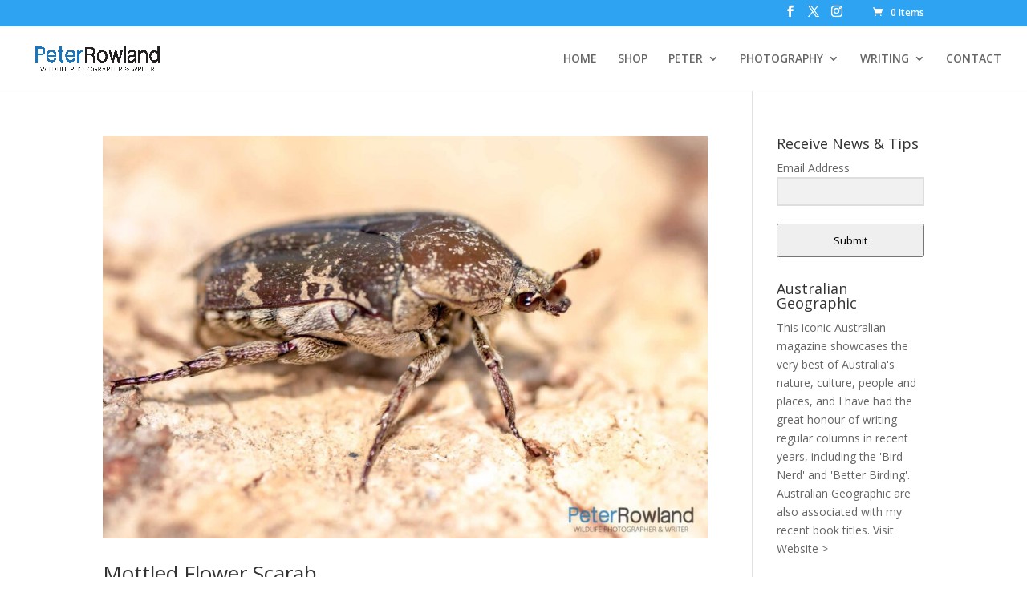

--- FILE ---
content_type: text/html; charset=utf-8
request_url: https://accounts.google.com/o/oauth2/postmessageRelay?parent=https%3A%2F%2Fprpw.com.au&jsh=m%3B%2F_%2Fscs%2Fabc-static%2F_%2Fjs%2Fk%3Dgapi.lb.en.2kN9-TZiXrM.O%2Fd%3D1%2Frs%3DAHpOoo_B4hu0FeWRuWHfxnZ3V0WubwN7Qw%2Fm%3D__features__
body_size: 160
content:
<!DOCTYPE html><html><head><title></title><meta http-equiv="content-type" content="text/html; charset=utf-8"><meta http-equiv="X-UA-Compatible" content="IE=edge"><meta name="viewport" content="width=device-width, initial-scale=1, minimum-scale=1, maximum-scale=1, user-scalable=0"><script src='https://ssl.gstatic.com/accounts/o/2580342461-postmessagerelay.js' nonce="njll7dR7CA9AImNrieNmQQ"></script></head><body><script type="text/javascript" src="https://apis.google.com/js/rpc:shindig_random.js?onload=init" nonce="njll7dR7CA9AImNrieNmQQ"></script></body></html>